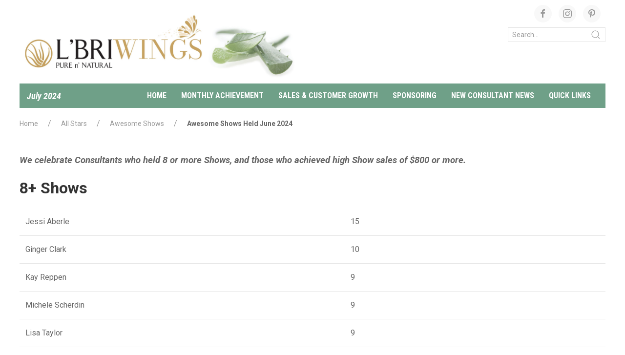

--- FILE ---
content_type: text/html; charset=UTF-8
request_url: https://lbrinews.com/wings/july-2024/pg/all-stars/awesome-shows/awesome-shows-held-june-2024
body_size: 9541
content:
<!DOCTYPE html>
<html itemscope itemtype="http://schema.org/Article">
<head>
<meta charset="UTF-8">
<title>L&#039;BRI News | Awesome Shows Held June 2024</title>
<link rel="shortcut icon" href="https://lbrinews.com/wp-content/themes/LbriNews/favicon.ico" />
<meta name="description" content="" />
<!-- Schema.org markup for Google+ -->
<meta itemprop="name" content=Awesome Shows Held June 2024 - L&#039;BRI News">
<meta itemprop="description" content="">
<meta itemprop="image" content="https://lbrinews.com/wp-content/themes/LbriNews/style/img/lbri_wings_social.jpg">
<!-- Twitter Card data -->
<meta name="twitter:card" content="https://lbrinews.com/wp-content/uploads/2018/12/AwesomeShows.jpg">
<meta name="twitter:site" content="@lbricorp">
<meta name="twitter:title" content="Awesome Shows Held June 2024 - L&#039;BRI News">
<meta name="twitter:description" content="We celebrate Consultants who held 8 or more Shows, and those who achieved high Show sales of $800 or more. 




8+ Shows






Jessi Aberle
15


Ginger Clark
10


Kay Reppen
9


Michele Scherdin
9


Lisa Taylor
9


Maria Burgos
8


Kari Logterman
8



Top Show in April





Angela Resa
$1,956.51








$1,000+ Shows



Angela Resa
$1,956.51


Kim Halbert
$1,614.00


Jacqueline …">
<meta name="twitter:creator" content="@lbricorp">
<!-- Twitter summary card with large image must be at least 280x150px -->
<meta name="twitter:image:src" content="https://lbrinews.com/wp-content/uploads/2018/12/AwesomeShows.jpg">
<!-- Open Graph data -->
<meta property="og:title" content="Awesome Shows Held June 2024 - L&#039;BRI News" />
<meta property="og:type" content="website" />
<meta property="og:url" content="http://www.lbrinews.com/" />
<meta property="og:image" content="https://lbrinews.com/wp-content/uploads/2018/12/AwesomeShows.jpg" />
<meta property="og:description" content="We celebrate Consultants who held 8 or more Shows, and those who achieved high Show sales of $800 or more. 




8+ Shows






Jessi Aberle
15


Ginger Clark
10


Kay Reppen
9


Michele Scherdin
9


Lisa Taylor
9


Maria Burgos
8


Kari Logterman
8



Top Show in April





Angela Resa
$1,956.51








$1,000+ Shows



Angela Resa
$1,956.51


Kim Halbert
$1,614.00


Jacqueline …" />
<meta property="og:site_name" content="L'BRI News" />
<!-- UIkit CSS -->
<link rel="stylesheet" href="https://cdnjs.cloudflare.com/ajax/libs/uikit/3.0.0-beta.35/css/uikit.min.css" />
<!-- UIkit JS -->
<script src="https://code.jquery.com/jquery-3.3.1.min.js" integrity="sha256-FgpCb/KJQlLNfOu91ta32o/NMZxltwRo8QtmkMRdAu8=" crossorigin="anonymous"></script>
<script src="https://cdnjs.cloudflare.com/ajax/libs/uikit/3.0.0-beta.35/js/uikit.min.js"></script>
<script src="https://cdnjs.cloudflare.com/ajax/libs/uikit/3.0.0-beta.35/js/uikit-icons.min.js"></script>
<script defer src="https://use.fontawesome.com/releases/v5.0.6/js/all.js"></script>
<meta name='robots' content='max-image-preview:large' />
	<style>img:is([sizes="auto" i], [sizes^="auto," i]) { contain-intrinsic-size: 3000px 1500px }</style>
	<script type="text/javascript">
/* <![CDATA[ */
window._wpemojiSettings = {"baseUrl":"https:\/\/s.w.org\/images\/core\/emoji\/16.0.1\/72x72\/","ext":".png","svgUrl":"https:\/\/s.w.org\/images\/core\/emoji\/16.0.1\/svg\/","svgExt":".svg","source":{"concatemoji":"https:\/\/lbrinews.com\/wp-includes\/js\/wp-emoji-release.min.js?ver=6.8.3"}};
/*! This file is auto-generated */
!function(s,n){var o,i,e;function c(e){try{var t={supportTests:e,timestamp:(new Date).valueOf()};sessionStorage.setItem(o,JSON.stringify(t))}catch(e){}}function p(e,t,n){e.clearRect(0,0,e.canvas.width,e.canvas.height),e.fillText(t,0,0);var t=new Uint32Array(e.getImageData(0,0,e.canvas.width,e.canvas.height).data),a=(e.clearRect(0,0,e.canvas.width,e.canvas.height),e.fillText(n,0,0),new Uint32Array(e.getImageData(0,0,e.canvas.width,e.canvas.height).data));return t.every(function(e,t){return e===a[t]})}function u(e,t){e.clearRect(0,0,e.canvas.width,e.canvas.height),e.fillText(t,0,0);for(var n=e.getImageData(16,16,1,1),a=0;a<n.data.length;a++)if(0!==n.data[a])return!1;return!0}function f(e,t,n,a){switch(t){case"flag":return n(e,"\ud83c\udff3\ufe0f\u200d\u26a7\ufe0f","\ud83c\udff3\ufe0f\u200b\u26a7\ufe0f")?!1:!n(e,"\ud83c\udde8\ud83c\uddf6","\ud83c\udde8\u200b\ud83c\uddf6")&&!n(e,"\ud83c\udff4\udb40\udc67\udb40\udc62\udb40\udc65\udb40\udc6e\udb40\udc67\udb40\udc7f","\ud83c\udff4\u200b\udb40\udc67\u200b\udb40\udc62\u200b\udb40\udc65\u200b\udb40\udc6e\u200b\udb40\udc67\u200b\udb40\udc7f");case"emoji":return!a(e,"\ud83e\udedf")}return!1}function g(e,t,n,a){var r="undefined"!=typeof WorkerGlobalScope&&self instanceof WorkerGlobalScope?new OffscreenCanvas(300,150):s.createElement("canvas"),o=r.getContext("2d",{willReadFrequently:!0}),i=(o.textBaseline="top",o.font="600 32px Arial",{});return e.forEach(function(e){i[e]=t(o,e,n,a)}),i}function t(e){var t=s.createElement("script");t.src=e,t.defer=!0,s.head.appendChild(t)}"undefined"!=typeof Promise&&(o="wpEmojiSettingsSupports",i=["flag","emoji"],n.supports={everything:!0,everythingExceptFlag:!0},e=new Promise(function(e){s.addEventListener("DOMContentLoaded",e,{once:!0})}),new Promise(function(t){var n=function(){try{var e=JSON.parse(sessionStorage.getItem(o));if("object"==typeof e&&"number"==typeof e.timestamp&&(new Date).valueOf()<e.timestamp+604800&&"object"==typeof e.supportTests)return e.supportTests}catch(e){}return null}();if(!n){if("undefined"!=typeof Worker&&"undefined"!=typeof OffscreenCanvas&&"undefined"!=typeof URL&&URL.createObjectURL&&"undefined"!=typeof Blob)try{var e="postMessage("+g.toString()+"("+[JSON.stringify(i),f.toString(),p.toString(),u.toString()].join(",")+"));",a=new Blob([e],{type:"text/javascript"}),r=new Worker(URL.createObjectURL(a),{name:"wpTestEmojiSupports"});return void(r.onmessage=function(e){c(n=e.data),r.terminate(),t(n)})}catch(e){}c(n=g(i,f,p,u))}t(n)}).then(function(e){for(var t in e)n.supports[t]=e[t],n.supports.everything=n.supports.everything&&n.supports[t],"flag"!==t&&(n.supports.everythingExceptFlag=n.supports.everythingExceptFlag&&n.supports[t]);n.supports.everythingExceptFlag=n.supports.everythingExceptFlag&&!n.supports.flag,n.DOMReady=!1,n.readyCallback=function(){n.DOMReady=!0}}).then(function(){return e}).then(function(){var e;n.supports.everything||(n.readyCallback(),(e=n.source||{}).concatemoji?t(e.concatemoji):e.wpemoji&&e.twemoji&&(t(e.twemoji),t(e.wpemoji)))}))}((window,document),window._wpemojiSettings);
/* ]]> */
</script>
<link rel='stylesheet' id='style-css' href='https://lbrinews.com/wp-content/themes/LbriNews/style.css?ver=6.8.3' type='text/css' media='all' />
<style id='wp-emoji-styles-inline-css' type='text/css'>

	img.wp-smiley, img.emoji {
		display: inline !important;
		border: none !important;
		box-shadow: none !important;
		height: 1em !important;
		width: 1em !important;
		margin: 0 0.07em !important;
		vertical-align: -0.1em !important;
		background: none !important;
		padding: 0 !important;
	}
</style>
<link rel='stylesheet' id='wp-block-library-css' href='https://lbrinews.com/wp-includes/css/dist/block-library/style.min.css?ver=6.8.3' type='text/css' media='all' />
<style id='classic-theme-styles-inline-css' type='text/css'>
/*! This file is auto-generated */
.wp-block-button__link{color:#fff;background-color:#32373c;border-radius:9999px;box-shadow:none;text-decoration:none;padding:calc(.667em + 2px) calc(1.333em + 2px);font-size:1.125em}.wp-block-file__button{background:#32373c;color:#fff;text-decoration:none}
</style>
<style id='global-styles-inline-css' type='text/css'>
:root{--wp--preset--aspect-ratio--square: 1;--wp--preset--aspect-ratio--4-3: 4/3;--wp--preset--aspect-ratio--3-4: 3/4;--wp--preset--aspect-ratio--3-2: 3/2;--wp--preset--aspect-ratio--2-3: 2/3;--wp--preset--aspect-ratio--16-9: 16/9;--wp--preset--aspect-ratio--9-16: 9/16;--wp--preset--color--black: #000000;--wp--preset--color--cyan-bluish-gray: #abb8c3;--wp--preset--color--white: #ffffff;--wp--preset--color--pale-pink: #f78da7;--wp--preset--color--vivid-red: #cf2e2e;--wp--preset--color--luminous-vivid-orange: #ff6900;--wp--preset--color--luminous-vivid-amber: #fcb900;--wp--preset--color--light-green-cyan: #7bdcb5;--wp--preset--color--vivid-green-cyan: #00d084;--wp--preset--color--pale-cyan-blue: #8ed1fc;--wp--preset--color--vivid-cyan-blue: #0693e3;--wp--preset--color--vivid-purple: #9b51e0;--wp--preset--gradient--vivid-cyan-blue-to-vivid-purple: linear-gradient(135deg,rgba(6,147,227,1) 0%,rgb(155,81,224) 100%);--wp--preset--gradient--light-green-cyan-to-vivid-green-cyan: linear-gradient(135deg,rgb(122,220,180) 0%,rgb(0,208,130) 100%);--wp--preset--gradient--luminous-vivid-amber-to-luminous-vivid-orange: linear-gradient(135deg,rgba(252,185,0,1) 0%,rgba(255,105,0,1) 100%);--wp--preset--gradient--luminous-vivid-orange-to-vivid-red: linear-gradient(135deg,rgba(255,105,0,1) 0%,rgb(207,46,46) 100%);--wp--preset--gradient--very-light-gray-to-cyan-bluish-gray: linear-gradient(135deg,rgb(238,238,238) 0%,rgb(169,184,195) 100%);--wp--preset--gradient--cool-to-warm-spectrum: linear-gradient(135deg,rgb(74,234,220) 0%,rgb(151,120,209) 20%,rgb(207,42,186) 40%,rgb(238,44,130) 60%,rgb(251,105,98) 80%,rgb(254,248,76) 100%);--wp--preset--gradient--blush-light-purple: linear-gradient(135deg,rgb(255,206,236) 0%,rgb(152,150,240) 100%);--wp--preset--gradient--blush-bordeaux: linear-gradient(135deg,rgb(254,205,165) 0%,rgb(254,45,45) 50%,rgb(107,0,62) 100%);--wp--preset--gradient--luminous-dusk: linear-gradient(135deg,rgb(255,203,112) 0%,rgb(199,81,192) 50%,rgb(65,88,208) 100%);--wp--preset--gradient--pale-ocean: linear-gradient(135deg,rgb(255,245,203) 0%,rgb(182,227,212) 50%,rgb(51,167,181) 100%);--wp--preset--gradient--electric-grass: linear-gradient(135deg,rgb(202,248,128) 0%,rgb(113,206,126) 100%);--wp--preset--gradient--midnight: linear-gradient(135deg,rgb(2,3,129) 0%,rgb(40,116,252) 100%);--wp--preset--font-size--small: 13px;--wp--preset--font-size--medium: 20px;--wp--preset--font-size--large: 36px;--wp--preset--font-size--x-large: 42px;--wp--preset--spacing--20: 0.44rem;--wp--preset--spacing--30: 0.67rem;--wp--preset--spacing--40: 1rem;--wp--preset--spacing--50: 1.5rem;--wp--preset--spacing--60: 2.25rem;--wp--preset--spacing--70: 3.38rem;--wp--preset--spacing--80: 5.06rem;--wp--preset--shadow--natural: 6px 6px 9px rgba(0, 0, 0, 0.2);--wp--preset--shadow--deep: 12px 12px 50px rgba(0, 0, 0, 0.4);--wp--preset--shadow--sharp: 6px 6px 0px rgba(0, 0, 0, 0.2);--wp--preset--shadow--outlined: 6px 6px 0px -3px rgba(255, 255, 255, 1), 6px 6px rgba(0, 0, 0, 1);--wp--preset--shadow--crisp: 6px 6px 0px rgba(0, 0, 0, 1);}:where(.is-layout-flex){gap: 0.5em;}:where(.is-layout-grid){gap: 0.5em;}body .is-layout-flex{display: flex;}.is-layout-flex{flex-wrap: wrap;align-items: center;}.is-layout-flex > :is(*, div){margin: 0;}body .is-layout-grid{display: grid;}.is-layout-grid > :is(*, div){margin: 0;}:where(.wp-block-columns.is-layout-flex){gap: 2em;}:where(.wp-block-columns.is-layout-grid){gap: 2em;}:where(.wp-block-post-template.is-layout-flex){gap: 1.25em;}:where(.wp-block-post-template.is-layout-grid){gap: 1.25em;}.has-black-color{color: var(--wp--preset--color--black) !important;}.has-cyan-bluish-gray-color{color: var(--wp--preset--color--cyan-bluish-gray) !important;}.has-white-color{color: var(--wp--preset--color--white) !important;}.has-pale-pink-color{color: var(--wp--preset--color--pale-pink) !important;}.has-vivid-red-color{color: var(--wp--preset--color--vivid-red) !important;}.has-luminous-vivid-orange-color{color: var(--wp--preset--color--luminous-vivid-orange) !important;}.has-luminous-vivid-amber-color{color: var(--wp--preset--color--luminous-vivid-amber) !important;}.has-light-green-cyan-color{color: var(--wp--preset--color--light-green-cyan) !important;}.has-vivid-green-cyan-color{color: var(--wp--preset--color--vivid-green-cyan) !important;}.has-pale-cyan-blue-color{color: var(--wp--preset--color--pale-cyan-blue) !important;}.has-vivid-cyan-blue-color{color: var(--wp--preset--color--vivid-cyan-blue) !important;}.has-vivid-purple-color{color: var(--wp--preset--color--vivid-purple) !important;}.has-black-background-color{background-color: var(--wp--preset--color--black) !important;}.has-cyan-bluish-gray-background-color{background-color: var(--wp--preset--color--cyan-bluish-gray) !important;}.has-white-background-color{background-color: var(--wp--preset--color--white) !important;}.has-pale-pink-background-color{background-color: var(--wp--preset--color--pale-pink) !important;}.has-vivid-red-background-color{background-color: var(--wp--preset--color--vivid-red) !important;}.has-luminous-vivid-orange-background-color{background-color: var(--wp--preset--color--luminous-vivid-orange) !important;}.has-luminous-vivid-amber-background-color{background-color: var(--wp--preset--color--luminous-vivid-amber) !important;}.has-light-green-cyan-background-color{background-color: var(--wp--preset--color--light-green-cyan) !important;}.has-vivid-green-cyan-background-color{background-color: var(--wp--preset--color--vivid-green-cyan) !important;}.has-pale-cyan-blue-background-color{background-color: var(--wp--preset--color--pale-cyan-blue) !important;}.has-vivid-cyan-blue-background-color{background-color: var(--wp--preset--color--vivid-cyan-blue) !important;}.has-vivid-purple-background-color{background-color: var(--wp--preset--color--vivid-purple) !important;}.has-black-border-color{border-color: var(--wp--preset--color--black) !important;}.has-cyan-bluish-gray-border-color{border-color: var(--wp--preset--color--cyan-bluish-gray) !important;}.has-white-border-color{border-color: var(--wp--preset--color--white) !important;}.has-pale-pink-border-color{border-color: var(--wp--preset--color--pale-pink) !important;}.has-vivid-red-border-color{border-color: var(--wp--preset--color--vivid-red) !important;}.has-luminous-vivid-orange-border-color{border-color: var(--wp--preset--color--luminous-vivid-orange) !important;}.has-luminous-vivid-amber-border-color{border-color: var(--wp--preset--color--luminous-vivid-amber) !important;}.has-light-green-cyan-border-color{border-color: var(--wp--preset--color--light-green-cyan) !important;}.has-vivid-green-cyan-border-color{border-color: var(--wp--preset--color--vivid-green-cyan) !important;}.has-pale-cyan-blue-border-color{border-color: var(--wp--preset--color--pale-cyan-blue) !important;}.has-vivid-cyan-blue-border-color{border-color: var(--wp--preset--color--vivid-cyan-blue) !important;}.has-vivid-purple-border-color{border-color: var(--wp--preset--color--vivid-purple) !important;}.has-vivid-cyan-blue-to-vivid-purple-gradient-background{background: var(--wp--preset--gradient--vivid-cyan-blue-to-vivid-purple) !important;}.has-light-green-cyan-to-vivid-green-cyan-gradient-background{background: var(--wp--preset--gradient--light-green-cyan-to-vivid-green-cyan) !important;}.has-luminous-vivid-amber-to-luminous-vivid-orange-gradient-background{background: var(--wp--preset--gradient--luminous-vivid-amber-to-luminous-vivid-orange) !important;}.has-luminous-vivid-orange-to-vivid-red-gradient-background{background: var(--wp--preset--gradient--luminous-vivid-orange-to-vivid-red) !important;}.has-very-light-gray-to-cyan-bluish-gray-gradient-background{background: var(--wp--preset--gradient--very-light-gray-to-cyan-bluish-gray) !important;}.has-cool-to-warm-spectrum-gradient-background{background: var(--wp--preset--gradient--cool-to-warm-spectrum) !important;}.has-blush-light-purple-gradient-background{background: var(--wp--preset--gradient--blush-light-purple) !important;}.has-blush-bordeaux-gradient-background{background: var(--wp--preset--gradient--blush-bordeaux) !important;}.has-luminous-dusk-gradient-background{background: var(--wp--preset--gradient--luminous-dusk) !important;}.has-pale-ocean-gradient-background{background: var(--wp--preset--gradient--pale-ocean) !important;}.has-electric-grass-gradient-background{background: var(--wp--preset--gradient--electric-grass) !important;}.has-midnight-gradient-background{background: var(--wp--preset--gradient--midnight) !important;}.has-small-font-size{font-size: var(--wp--preset--font-size--small) !important;}.has-medium-font-size{font-size: var(--wp--preset--font-size--medium) !important;}.has-large-font-size{font-size: var(--wp--preset--font-size--large) !important;}.has-x-large-font-size{font-size: var(--wp--preset--font-size--x-large) !important;}
:where(.wp-block-post-template.is-layout-flex){gap: 1.25em;}:where(.wp-block-post-template.is-layout-grid){gap: 1.25em;}
:where(.wp-block-columns.is-layout-flex){gap: 2em;}:where(.wp-block-columns.is-layout-grid){gap: 2em;}
:root :where(.wp-block-pullquote){font-size: 1.5em;line-height: 1.6;}
</style>
<link rel='stylesheet' id='ctct_form_styles-css' href='https://lbrinews.com/wp-content/plugins/constant-contact-forms/assets/css/style.css?ver=2.12.0' type='text/css' media='all' />
<link rel="https://api.w.org/" href="https://lbrinews.com/wp-json/" /><link rel="EditURI" type="application/rsd+xml" title="RSD" href="https://lbrinews.com/xmlrpc.php?rsd" />
<link rel="canonical" href="https://lbrinews.com/wings/july-2024/pg/all-stars/awesome-shows/awesome-shows-held-june-2024/" />
<link rel='shortlink' href='https://lbrinews.com/?p=9253' />
<link rel="alternate" title="oEmbed (JSON)" type="application/json+oembed" href="https://lbrinews.com/wp-json/oembed/1.0/embed?url=https%3A%2F%2Flbrinews.com%2Fwings%2Fjuly-2024%2Fpg%2Fall-stars%2Fawesome-shows%2Fawesome-shows-held-june-2024%2F" />
<link rel="alternate" title="oEmbed (XML)" type="text/xml+oembed" href="https://lbrinews.com/wp-json/oembed/1.0/embed?url=https%3A%2F%2Flbrinews.com%2Fwings%2Fjuly-2024%2Fpg%2Fall-stars%2Fawesome-shows%2Fawesome-shows-held-june-2024%2F&#038;format=xml" />
<meta name="tec-api-version" content="v1"><meta name="tec-api-origin" content="https://lbrinews.com"><link rel="alternate" href="https://lbrinews.com/wp-json/tribe/events/v1/" /></head>
<body>
    <div class="uk-container uk-container-medium">
        <!----START HEADER--->
         <div class="uk-visible@m wings">
    <div class="uk-grid-small uk-child-width-expand@m" uk-grid>
        <div class="uk-margin-small uk-margin-small-top">
            <span class="uk-text-middle"><a href="https://lbrinews.com"><img src="https://lbrinews.com/wp-content/uploads/2022/12/WINGS_header-v3-scaled.jpg"/></a></span>
        </div>
        <div class="uk-text-right">
            <div class="uk-margin-small-top uk-margin-small-bottom">
                <a target="_blank" href="https://www.facebook.com/LBRIofficial/" class="uk-icon-button  uk-margin-small-right" uk-icon="facebook"></a>
                <a target="_blank" href="https://instagram.com/lbriofficial/" class="uk-icon-button uk-margin-small-right" uk-icon="instagram"></a>
                <a target="_blank" href="https://www.pinterest.com/LBRIofficial/" class="uk-icon-button uk-margin-small-right" uk-icon="pinterest"></a>
            </div>
            <div>
                <div class="uk-hidden@s">
    Mobile
    <form role="search" method="get" id="search-form" action="https://lbrinews.com/">
        <div class="uk-inline">
            <button type="submit" class="uk-form-icon uk-form-icon-flip" href="#" uk-icon="icon: search"></button>
            <input name="s" placeholder="Search..." value="" placeholder="Search..." class="uk-input uk-form-width-medium uk-form-small" type="text">
        </div>
    </form>
</div>
<div class="uk-visible@s">
    <form role="search" method="get" id="search-form" action="https://lbrinews.com/">
        <div class="uk-inline">
            <button type="submit" class="uk-form-icon uk-form-icon-flip" href="#" uk-icon="icon: search"></button>
            <input name="s" placeholder="Search..." value="" placeholder="Search..." class="uk-input uk-form-width-medium uk-form-small" type="text">
        </div>
    </form>
</div>            </div>
        </div>
    </div>
    <div>
        <nav class="uk-navbar-container uk-navbar-transparent" uk-navbar>
            <div class="wings-month uk-width-auto">
                <a class="uk-link-reset" href="https://lbrinews.com/wings/july-2024">July 2024</a>
            </div>
            <div class="MainNavRight uk-navbar-right uk-text-large uk-padding-small uk-padding-remove-vertical">
                <ul class="uk-navbar-nav"><li><a href="https://lbrinews.com/wings/july-2024">Home</a></li><li class="parent"><a href="#">Monthly Achievement</a>
                <div class="uk-navbar-dropdown"><ul class="uk-nav uk-navbar-dropdown-nav"><li><a href="https://lbrinews.com/wings/december-2025/pg/all-stars/monthly-all-stars-earned-for-november-2025/">Monthly All Stars Earned For November</a></li><li><a href="https://lbrinews.com/wings/december-2025/pg/all-stars/presidents-circle-achievers/presidents-circle-earned-november-2025/">President’s Circle Earned November</a></li><li><a href="https://lbrinews.com/wings/december-2025/pg/newly-promoted/newly-promoted-in-november-2025/">Newly Promoted in November</a></li><li><a href="https://lbrinews.com/wings/december-2025/pg/bonus-earners/promotion-bonuses/promotion-bonuses-earned-november-2025/">Promotion Bonuses Earned November</a></li></ul></div></li><li class="parent"><a href="#">Sales & Customer Growth</a>
                <div class="uk-navbar-dropdown"><ul class="uk-nav uk-navbar-dropdown-nav"><li><a href="https://lbrinews.com/wings/december-2025/pg/top-25-sales/top-25-sales-november-2025/">Top 25 Sales November</a></li><li><a href="https://lbrinews.com/wings/december-2025/pg/monthly-sales-bonus/monthly-sales-bonus-november-2025/">Monthly Sales Bonus November</a></li><li><a href="https://lbrinews.com/wings/december-2025/pg/all-stars/group-volumes/group-volumes-in-november-2025/">Group Volumes in November</a></li><li><a href="https://lbrinews.com/wings/december-2025/pg/new-buying-customers/top-25-new-buying-customers-november-2025/">Top 25 New Buying Customers November</a></li></ul></div></li><li class="parent"><a href="#">Sponsoring</a>
                <div class="uk-navbar-dropdown"><ul class="uk-nav uk-navbar-dropdown-nav"><li><a href="https://lbrinews.com/wings/december-2025/pg/all-stars/sponsoring-club/sponsoring-clubs-earned-november-2025/">Sponsoring Clubs Earned November 2025</a></li></ul></div></li><li class="parent"><a href="#">New Consultant News</a>
                <div class="uk-navbar-dropdown"><ul class="uk-nav uk-navbar-dropdown-nav"><li><a href="https://lbrinews.com/wings/december-2025/pg/newly-promoted/new-consultants/new-consultants-joined-november-2025/">New Consultants Joined November</a></li><li><a href="https://lbrinews.com/wings/december-2025/pg/newly-promoted/lbri-university-graduates/lbri-university-graduates-in-november-2025/">L’BRI University Graduates in November</a></li><li><a href="https://lbrinews.com/wings/december-2025/pg/newly-promoted/gold-pin-earners/gold-pin-earned-november-2025/">Gold Pin Earned November</a></li><li><a href="https://lbrinews.com/wings/december-2025/pg/bonus-earners/jump-start/jump-start-earned-november-2025/">Jump Start Earned November</a></li><li><a href="https://lbrinews.com/wings/december-2025/pg/bonus-earners/free-showcase-completer-kit-earners/free-starter-kit-earners-earned-november-2025/">Free Starter Kit Earners Earned November</a></li></ul></div></li><li class="parent"><a href="https://lbrinews.com/">Quick links</a>
                <div class="uk-navbar-dropdown"><ul class="uk-nav uk-navbar-dropdown-nav"><li><a href="https://lbrinews.com/product-and-sample-availability-updates">Product availability</a></li><li><a href="https://lbrinews.com/">News home</a></li></ul></div></li></ul>            </div>
        </nav>
    </div>
</div>
<!-----MOBILE---->
<div class="uk-hidden@m">
    <div class="uk-child-width-1-2@m uk-grid-small uk-child-width-expand@m" uk-grid>
        <div class="uk-flex uk-flex-center uk-flex-middle uk-text-center">
            <div class="uk-padding-large uk-flex-middle"><a href="https://lbrinews.com"><img src="https://lbrinews.com/wp-content/uploads/2022/12/WINGS_header-v3-scaled.jpg"/></a></div>
            <div class="uk-padding-large uk-margin-left uk-flex-middle"><button class="uk-button uk-button-default" type="button" uk-toggle="target: #toggle-usage"><span uk-icon="icon: menu"></span></button></div>
        </div>
    </div>
    <!---TOGGLE DIV-->
    <div id="toggle-usage" hidden>
        <form role="search" method="get" id="search-form" action="https://lbrinews.com/">
    <div class="uk-inline">
        <button type="submit" class="uk-form-icon uk-form-icon-flip" href="#" uk-icon="icon: search"></button>
        <input name="s" placeholder="Search..." value="" class="uk-input uk-form-width-large uk-form-medium" type="text">
    </div>
</form>
        <nav id="mobile_menu"><ul class="main-menu clearfix"><li><a class="menu-link"  href="https://lbrinews.com/">Home</a></li><li><a class="menu-link" href="#">Recognition
                  <span class="drop-icon"><i class="fas fa-plus-square"></i></span>
                  <label title="Toggle Drop-down" class="drop-icon" for="412"><i class="fas fa-plus"></i></label>
                </a>
                <input type="checkbox" id="412">
                <ul class="sub-menu">
                <li><a class="menu-link"  href="https://lbrinews.com/wings/october-2025/">October 2025</a></li><li><a class="menu-link"  href="https://lbrinews.com/wings/september-2025/">September 2025</a></li><li><a class="menu-link"  href="https://lbrinews.com/presidents-circle">President’s Circle</a></li><li><a class="menu-link"  href="https://lbrinews.com/wings">More...</a></li></ul></li><li><a class="menu-link" href="#">Quick Links
                  <span class="drop-icon"><i class="fas fa-plus-square"></i></span>
                  <label title="Toggle Drop-down" class="drop-icon" for="46"><i class="fas fa-plus"></i></label>
                </a>
                <input type="checkbox" id="46">
                <ul class="sub-menu">
                <li><a class="menu-link"  href="https://lbrinews.com/contact-info">Contact Info</a></li><li><a class="menu-link"  href="https://lbrinews.com/product-and-sample-availability-updates">Availability updates</a></li></ul></li><li><a href="#">Convention 2025</a></li></ul>    </div>    
</div>        <!----END FOOTER----->
        
        <div class="uk-visible@s uk-margin">
<ul class="uk-breadcrumb"><li class="item-home"><a class="bread-link bread-home" href="https://lbrinews.com" title="Home">Home</a></li><li class="item-cat"><a href="https://lbrinews.com/category/all-stars">All Stars</a></li><li class="item-cat"><a href="https://lbrinews.com/category/all-stars/awesome-shows">Awesome Shows</a></li><li class="item-current item-9253"><strong class="bread-current bread-9253" title="Awesome Shows Held June 2024">Awesome Shows Held June 2024</strong></li></ul></div>            <div class="uk-text-left uk-child-width-expand@m" uk-grid>
                <div class="uk-width-1-1@m">
                    <div class="uk-margin-small-top the_content"><h1 class="entry-title main_title"><span style="font-size: 14pt;"><em><strong>We celebrate Consultants who held 8 or more Shows, and those who achieved high Show sales of $800 or more. </strong></em></span></h1>
<div class="entry-content">
<div class="et_builder clearfix">
<div class="et_lb_module et_lb_column et_lb_1_2 et_lb_first">
<div class="et_lb_module et_lb_text_block">
<h2 class="tablepress-table-name tablepress-table-name-id-38"><strong>8+ Shows</strong></h2>
</div>
</div>
<div class="et_lb_module et_lb_column et_lb_1_2">
<table style="width:100%" class="uk-table uk-table-divider" style="height: 212px;" width="313">
<tbody>
<tr>
<td style="width: 167.344px;">Jessi Aberle</td>
<td style="width: 129.656px;">15</td>
</tr>
<tr>
<td style="width: 167.344px;">Ginger Clark</td>
<td style="width: 129.656px;">10</td>
</tr>
<tr>
<td style="width: 167.344px;">Kay Reppen</td>
<td style="width: 129.656px;">9</td>
</tr>
<tr>
<td style="width: 167.344px;">Michele Scherdin</td>
<td style="width: 129.656px;">9</td>
</tr>
<tr>
<td style="width: 167.344px;">Lisa Taylor</td>
<td style="width: 129.656px;">9</td>
</tr>
<tr>
<td style="width: 167.344px;">Maria Burgos</td>
<td style="width: 129.656px;">8</td>
</tr>
<tr>
<td style="width: 167.344px;">Kari Logterman</td>
<td style="width: 129.656px;">8</td>
</tr>
</tbody>
</table>
<p><strong>Top Show in April</strong></p>
</div>
<table style="width:100%" class="uk-table uk-table-divider" style="height: 17px;" width="311">
<tbody>
<tr>
<td style="width: 154.078px;">Angela Resa</td>
<td style="width: 140.922px;">$1,956.51</td>
</tr>
</tbody>
</table>
</div>
</div>
<div class="entry-content">
<div class="et_builder clearfix">
<div class="et_lb_module et_lb_text_block et_lb_first">
<h2><strong>$1,000+ Shows</strong></h2>
<table style="width:100%" class="uk-table uk-table-divider" style="height: 1811px;" width="351">
<tbody>
<tr>
<td style="width: 174.953px;">Angela Resa</td>
<td style="width: 160.047px;">$1,956.51</td>
</tr>
<tr>
<td style="width: 174.953px;">Kim Halbert</td>
<td style="width: 160.047px;">$1,614.00</td>
</tr>
<tr>
<td style="width: 174.953px;">Jacqueline McDonnell</td>
<td style="width: 160.047px;">$1,566.00</td>
</tr>
<tr>
<td style="width: 174.953px;">Katie Lancette</td>
<td style="width: 160.047px;">$1,514.90</td>
</tr>
<tr>
<td style="width: 174.953px;">Lisa Krackow</td>
<td style="width: 160.047px;">$1,513.50</td>
</tr>
<tr>
<td style="width: 174.953px;">Nora Sebora</td>
<td style="width: 160.047px;">$1,394.00</td>
</tr>
<tr>
<td style="width: 174.953px;">Annette Czarobski</td>
<td style="width: 160.047px;">$1,313.01</td>
</tr>
<tr>
<td style="width: 174.953px;">Kassandra Chasse</td>
<td style="width: 160.047px;">$1,264.00</td>
</tr>
<tr>
<td style="width: 174.953px;">Susan Pantalena</td>
<td style="width: 160.047px;">$1,261.05</td>
</tr>
<tr>
<td style="width: 174.953px;">Christy Kornak</td>
<td style="width: 160.047px;">$1,185.00</td>
</tr>
<tr>
<td style="width: 174.953px;">Amy Wilhelm</td>
<td style="width: 160.047px;">$1,173.00</td>
</tr>
<tr>
<td style="width: 174.953px;">Tami Essmann</td>
<td style="width: 160.047px;">$1,162.39</td>
</tr>
<tr>
<td style="width: 174.953px;">Kristin Rogers</td>
<td style="width: 160.047px;">$1,128.05</td>
</tr>
<tr>
<td style="width: 174.953px;">Emily Howe</td>
<td style="width: 160.047px;">$1,120.00</td>
</tr>
<tr>
<td style="width: 174.953px;">Cheryl Fields</td>
<td style="width: 160.047px;">$1,109.50</td>
</tr>
<tr>
<td style="width: 174.953px;">Savannah Mallory</td>
<td style="width: 160.047px;">$1,105.00</td>
</tr>
<tr>
<td style="width: 174.953px;">Deborah Newman</td>
<td style="width: 160.047px;">$1,095.79</td>
</tr>
<tr>
<td style="width: 174.953px;">Joanne Fetzer</td>
<td style="width: 160.047px;">$1,090.50</td>
</tr>
<tr>
<td style="width: 174.953px;">Janna Wellemeyer</td>
<td style="width: 160.047px;">$1,087.00</td>
</tr>
<tr>
<td style="width: 174.953px;">Jessi Aberle</td>
<td style="width: 160.047px;">$1,086.00</td>
</tr>
<tr>
<td style="width: 174.953px;">Michele McComsey</td>
<td style="width: 160.047px;">$1,085.00</td>
</tr>
<tr>
<td style="width: 174.953px;">Paige Bruesewitz</td>
<td style="width: 160.047px;">$1,082.00</td>
</tr>
<tr>
<td style="width: 174.953px;">Maria Porn</td>
<td style="width: 160.047px;">$1,080.50</td>
</tr>
<tr>
<td style="width: 174.953px;">Kathy Breitbach</td>
<td style="width: 160.047px;">$1,074.50</td>
</tr>
<tr>
<td style="width: 174.953px;">Lynn Rivera</td>
<td style="width: 160.047px;">$1,072.50</td>
</tr>
<tr>
<td style="width: 174.953px;">Jaid Hintzke</td>
<td style="width: 160.047px;">$1,072.00</td>
</tr>
<tr>
<td style="width: 174.953px;">Stacy Weyland</td>
<td style="width: 160.047px;">$1,069.00</td>
</tr>
<tr>
<td style="width: 174.953px;">Christine Worrell</td>
<td style="width: 160.047px;">$1,066.00</td>
</tr>
<tr>
<td style="width: 174.953px;">Aubrey Krueger</td>
<td style="width: 160.047px;">$1,055.50</td>
</tr>
<tr>
<td style="width: 174.953px;">Kody Frantz</td>
<td style="width: 160.047px;">$1,053.00</td>
</tr>
<tr>
<td style="width: 174.953px;">Ronnette Jessop</td>
<td style="width: 160.047px;">$1,052.49</td>
</tr>
<tr>
<td style="width: 174.953px;">Hannah LeFevre</td>
<td style="width: 160.047px;">$1,052.00</td>
</tr>
<tr>
<td style="width: 174.953px;">Eleonora Prisco</td>
<td style="width: 160.047px;">$1,050.00</td>
</tr>
<tr>
<td style="width: 174.953px;">Patti McCune</td>
<td style="width: 160.047px;">$1,046.00</td>
</tr>
<tr>
<td style="width: 174.953px;">Chris Becker</td>
<td style="width: 160.047px;">$1,045.00</td>
</tr>
<tr>
<td style="width: 174.953px;">Greta Lynn</td>
<td style="width: 160.047px;">$1,044.01</td>
</tr>
<tr>
<td style="width: 174.953px;">Carrie Goebel</td>
<td style="width: 160.047px;">$1,036.98</td>
</tr>
<tr>
<td style="width: 174.953px;">Bethany Olson</td>
<td style="width: 160.047px;">$1,033.00</td>
</tr>
<tr>
<td style="width: 174.953px;">Carrie Taylor</td>
<td style="width: 160.047px;">$1,031.02</td>
</tr>
<tr>
<td style="width: 174.953px;">Brandy Percell</td>
<td style="width: 160.047px;">$1,031.00</td>
</tr>
<tr>
<td style="width: 174.953px;">Suzanne Rupp</td>
<td style="width: 160.047px;">$1,024.50</td>
</tr>
<tr>
<td style="width: 174.953px;">Rachael Schwandt</td>
<td style="width: 160.047px;">$1,023.52</td>
</tr>
<tr>
<td style="width: 174.953px;">Elizabeth Meyer</td>
<td style="width: 160.047px;">$1,015.49</td>
</tr>
<tr>
<td style="width: 174.953px;">Kari Logterman</td>
<td style="width: 160.047px;">$1,011.50</td>
</tr>
<tr>
<td style="width: 174.953px;">Jennifer Hendrix</td>
<td style="width: 160.047px;">$1,008.00</td>
</tr>
<tr>
<td style="width: 174.953px;">Kristin Rogers</td>
<td style="width: 160.047px;">$1,004.30</td>
</tr>
<tr>
<td style="width: 174.953px;">Jodi Keller</td>
<td style="width: 160.047px;">$1,004.00</td>
</tr>
<tr>
<td style="width: 174.953px;">Tammie Tveit</td>
<td style="width: 160.047px;">$1,004.00</td>
</tr>
<tr>
<td style="width: 174.953px;">Barbara Doughty</td>
<td style="width: 160.047px;">$1,002.00</td>
</tr>
<tr>
<td style="width: 174.953px;">Lindsey Puetz</td>
<td style="width: 160.047px;">$1,001.00</td>
</tr>
<tr>
<td style="width: 174.953px;">Sarah Warner</td>
<td style="width: 160.047px;">$1,000.56</td>
</tr>
</tbody>
</table>
<p><strong>$900 Shows</strong></p>
</div>
<div class="et_lb_module et_lb_column et_lb_resizable et_lb_first">
<div class="et_lb_module et_lb_text_block">
<table style="width:100%" class="uk-table uk-table-divider" style="height: 2231px;" width="414">
<tbody>
<tr>
<td style="width: 207.812px;">Sharon Kaczka</td>
<td style="width: 190.188px;">$992.99</td>
</tr>
<tr>
<td style="width: 207.812px;">Karla Vassar</td>
<td style="width: 190.188px;">$992.00</td>
</tr>
<tr>
<td style="width: 207.812px;">Carrie Goebel</td>
<td style="width: 190.188px;">$989.00</td>
</tr>
<tr>
<td style="width: 207.812px;">Dianne Borgard</td>
<td style="width: 190.188px;">$986.00</td>
</tr>
<tr>
<td style="width: 207.812px;">Kathy Stubbs</td>
<td style="width: 190.188px;">$979.98</td>
</tr>
<tr>
<td style="width: 207.812px;">Tamara Brasfield</td>
<td style="width: 190.188px;">$977.00</td>
</tr>
<tr>
<td style="width: 207.812px;">Therese Fierek</td>
<td style="width: 190.188px;">$976.49</td>
</tr>
<tr>
<td style="width: 207.812px;">Amy Moffatt</td>
<td style="width: 190.188px;">$970.50</td>
</tr>
<tr>
<td style="width: 207.812px;">Lisa McLean Schueler</td>
<td style="width: 190.188px;">$968.00</td>
</tr>
<tr>
<td style="width: 207.812px;">Amelia White</td>
<td style="width: 190.188px;">$964.00</td>
</tr>
<tr>
<td style="width: 207.812px;">Amy Hogan</td>
<td style="width: 190.188px;">$963.00</td>
</tr>
<tr>
<td style="width: 207.812px;">Kristin Rogers</td>
<td style="width: 190.188px;">$959.55</td>
</tr>
<tr>
<td style="width: 207.812px;">Mary O&#8217;Connell</td>
<td style="width: 190.188px;">$957.50</td>
</tr>
<tr>
<td style="width: 207.812px;">Michele Scherdin</td>
<td style="width: 190.188px;">$957.00</td>
</tr>
<tr>
<td style="width: 207.812px;">Tina Miller</td>
<td style="width: 190.188px;">$955.00</td>
</tr>
<tr>
<td style="width: 207.812px;">Joell Salfer</td>
<td style="width: 190.188px;">$953.50</td>
</tr>
<tr>
<td style="width: 207.812px;">Holly Menzer</td>
<td style="width: 190.188px;">$951.50</td>
</tr>
<tr>
<td style="width: 207.812px;">Therese Fierek</td>
<td style="width: 190.188px;">$949.00</td>
</tr>
<tr>
<td style="width: 207.812px;">Kristin Rogers</td>
<td style="width: 190.188px;">$945.00</td>
</tr>
<tr>
<td style="width: 207.812px;">Becky Mazurek</td>
<td style="width: 190.188px;">$944.50</td>
</tr>
<tr>
<td style="width: 207.812px;">Charlotte Mahone</td>
<td style="width: 190.188px;">$938.50</td>
</tr>
<tr>
<td style="width: 207.812px;">Tamara Lammers</td>
<td style="width: 190.188px;">$938.49</td>
</tr>
<tr>
<td style="width: 207.812px;">Tricia Lahmann</td>
<td style="width: 190.188px;">$937.00</td>
</tr>
<tr>
<td style="width: 207.812px;">Kathie Merritt</td>
<td style="width: 190.188px;">$935.00</td>
</tr>
<tr>
<td style="width: 207.812px;">Mary Beth Britt-Dors</td>
<td style="width: 190.188px;">$934.00</td>
</tr>
<tr>
<td style="width: 207.812px;">Laura Hoban</td>
<td style="width: 190.188px;">$928.99</td>
</tr>
<tr>
<td style="width: 207.812px;">Peggy Sue Hammen-Schuller</td>
<td style="width: 190.188px;">$927.00</td>
</tr>
<tr>
<td style="width: 207.812px;">Danielle Drees</td>
<td style="width: 190.188px;">$925.50</td>
</tr>
<tr>
<td style="width: 207.812px;">Mandy Artz</td>
<td style="width: 190.188px;">$925.00</td>
</tr>
<tr>
<td style="width: 207.812px;">Mary Kay Stiles</td>
<td style="width: 190.188px;">$925.00</td>
</tr>
<tr>
<td style="width: 207.812px;">Kristin Rogers</td>
<td style="width: 190.188px;">$924.15</td>
</tr>
<tr>
<td style="width: 207.812px;">Cathy Strobel</td>
<td style="width: 190.188px;">$923.50</td>
</tr>
<tr>
<td style="width: 207.812px;">Tami Delarwelle</td>
<td style="width: 190.188px;">$922.49</td>
</tr>
<tr>
<td style="width: 207.812px;">Amber Juslen</td>
<td style="width: 190.188px;">$922.00</td>
</tr>
<tr>
<td style="width: 207.812px;">Lina Vorpahl</td>
<td style="width: 190.188px;">$921.51</td>
</tr>
<tr>
<td style="width: 207.812px;">Ashley Bowes</td>
<td style="width: 190.188px;">$921.00</td>
</tr>
<tr>
<td style="width: 207.812px;">Jenae Mattson</td>
<td style="width: 190.188px;">$920.03</td>
</tr>
<tr>
<td style="width: 207.812px;">Cabrina Lake</td>
<td style="width: 190.188px;">$920.00</td>
</tr>
<tr>
<td style="width: 207.812px;">Corie Kruse</td>
<td style="width: 190.188px;">$920.00</td>
</tr>
<tr>
<td style="width: 207.812px;">Samantha Rivera</td>
<td style="width: 190.188px;">$918.00</td>
</tr>
<tr>
<td style="width: 207.812px;">Tara Hensley</td>
<td style="width: 190.188px;">$915.00</td>
</tr>
<tr>
<td style="width: 207.812px;">Mandie Menzer</td>
<td style="width: 190.188px;">$915.00</td>
</tr>
<tr>
<td style="width: 207.812px;">Nicole Kollross</td>
<td style="width: 190.188px;">$914.00</td>
</tr>
<tr>
<td style="width: 207.812px;">Michelle Massey</td>
<td style="width: 190.188px;">$911.58</td>
</tr>
<tr>
<td style="width: 207.812px;">Julie Popoutsis</td>
<td style="width: 190.188px;">$911.00</td>
</tr>
<tr>
<td style="width: 207.812px;">Tamara Lammers</td>
<td style="width: 190.188px;">$910.48</td>
</tr>
<tr>
<td style="width: 207.812px;">Vail Stephens</td>
<td style="width: 190.188px;">$910.00</td>
</tr>
<tr>
<td style="width: 207.812px;">Joanne Fetzer</td>
<td style="width: 190.188px;">$908.49</td>
</tr>
<tr>
<td style="width: 207.812px;">Lisa Bayer</td>
<td style="width: 190.188px;">$908.45</td>
</tr>
<tr>
<td style="width: 207.812px;">Corrine Rider</td>
<td style="width: 190.188px;">$906.00</td>
</tr>
<tr>
<td style="width: 207.812px;">Jennifer Sirbu</td>
<td style="width: 190.188px;">$906.00</td>
</tr>
<tr>
<td style="width: 207.812px;">Cindy Herbert</td>
<td style="width: 190.188px;">$906.00</td>
</tr>
<tr>
<td style="width: 207.812px;">Karen Barlow</td>
<td style="width: 190.188px;">$906.00</td>
</tr>
<tr>
<td style="width: 207.812px;">Peggy Sue Hammen-Schuller</td>
<td style="width: 190.188px;">$905.01</td>
</tr>
<tr>
<td style="width: 207.812px;">Kristen Kimery</td>
<td style="width: 190.188px;">$905.00</td>
</tr>
<tr>
<td style="width: 207.812px;">Joanne Fetzer</td>
<td style="width: 190.188px;">$904.00</td>
</tr>
<tr>
<td style="width: 207.812px;">Lori Benz</td>
<td style="width: 190.188px;">$904.00</td>
</tr>
<tr>
<td style="width: 207.812px;">Shelby Alda</td>
<td style="width: 190.188px;">$903.50</td>
</tr>
<tr>
<td style="width: 207.812px;">Sarah Ruiz</td>
<td style="width: 190.188px;">$903.50</td>
</tr>
<tr>
<td style="width: 207.812px;">Therese Fierek</td>
<td style="width: 190.188px;">$901.50</td>
</tr>
<tr>
<td style="width: 207.812px;">Kristi Bares</td>
<td style="width: 190.188px;">$901.50</td>
</tr>
<tr>
<td style="width: 207.812px;">Katie Birch</td>
<td style="width: 190.188px;">$901.49</td>
</tr>
<tr>
<td style="width: 207.812px;">Tami Delarwelle</td>
<td style="width: 190.188px;">$900.00</td>
</tr>
<tr>
<td style="width: 207.812px;">Corine Hassemer</td>
<td style="width: 190.188px;">$900.00</td>
</tr>
</tbody>
</table>
<h2 class="tablepress-table-name tablepress-table-name-id-103"><strong>$800 Shows</strong></h2>
<table style="width:100%" class="uk-table uk-table-divider" style="height: 1893px;" width="355">
<tbody>
<tr>
<td style="width: 177.031px;">Sarah Harris</td>
<td style="width: 161.969px;">$892.50</td>
</tr>
<tr>
<td style="width: 177.031px;">Traci Wiskowski</td>
<td style="width: 161.969px;">$884.50</td>
</tr>
<tr>
<td style="width: 177.031px;">Angela Seeger</td>
<td style="width: 161.969px;">$884.00</td>
</tr>
<tr>
<td style="width: 177.031px;">Jessi Aberle</td>
<td style="width: 161.969px;">$880.00</td>
</tr>
<tr>
<td style="width: 177.031px;">Amanda Jakups</td>
<td style="width: 161.969px;">$877.69</td>
</tr>
<tr>
<td style="width: 177.031px;">Anita Horkan</td>
<td style="width: 161.969px;">$875.50</td>
</tr>
<tr>
<td style="width: 177.031px;">Shelley Bihl</td>
<td style="width: 161.969px;">$873.00</td>
</tr>
<tr>
<td style="width: 177.031px;">Nichole Nelson</td>
<td style="width: 161.969px;">$868.00</td>
</tr>
<tr>
<td style="width: 177.031px;">Carol Pagano</td>
<td style="width: 161.969px;">$868.00</td>
</tr>
<tr>
<td style="width: 177.031px;">Melissa Nelson</td>
<td style="width: 161.969px;">$867.01</td>
</tr>
<tr>
<td style="width: 177.031px;">Annette Czarobski</td>
<td style="width: 161.969px;">$866.50</td>
</tr>
<tr>
<td style="width: 177.031px;">Brenda Landis</td>
<td style="width: 161.969px;">$865.50</td>
</tr>
<tr>
<td style="width: 177.031px;">Vanessa Olori</td>
<td style="width: 161.969px;">$864.00</td>
</tr>
<tr>
<td style="width: 177.031px;">Amber Juslen</td>
<td style="width: 161.969px;">$859.00</td>
</tr>
<tr>
<td style="width: 177.031px;">Melissa Westerbeck</td>
<td style="width: 161.969px;">$857.00</td>
</tr>
<tr>
<td style="width: 177.031px;">Karen Coppersmith</td>
<td style="width: 161.969px;">$855.01</td>
</tr>
<tr>
<td style="width: 177.031px;">Debbie Guenterberg</td>
<td style="width: 161.969px;">$852.50</td>
</tr>
<tr>
<td style="width: 177.031px;">Laura Miller</td>
<td style="width: 161.969px;">$852.00</td>
</tr>
<tr>
<td style="width: 177.031px;">Peggy Cannon</td>
<td style="width: 161.969px;">$850.50</td>
</tr>
<tr>
<td style="width: 177.031px;">Danielle Haugen</td>
<td style="width: 161.969px;">$850.00</td>
</tr>
<tr>
<td style="width: 177.031px;">Sherry Haviland</td>
<td style="width: 161.969px;">$850.00</td>
</tr>
<tr>
<td style="width: 177.031px;">Sandy Hubbard</td>
<td style="width: 161.969px;">$850.00</td>
</tr>
<tr>
<td style="width: 177.031px;">Denise Sobeski</td>
<td style="width: 161.969px;">$850.00</td>
</tr>
<tr>
<td style="width: 177.031px;">Ruth Roper</td>
<td style="width: 161.969px;">$839.00</td>
</tr>
<tr>
<td style="width: 177.031px;">Mary Czarneski</td>
<td style="width: 161.969px;">$837.15</td>
</tr>
<tr>
<td style="width: 177.031px;">Terri Smith-Braun</td>
<td style="width: 161.969px;">$836.00</td>
</tr>
<tr>
<td style="width: 177.031px;">Tammy Fleischman</td>
<td style="width: 161.969px;">$833.00</td>
</tr>
<tr>
<td style="width: 177.031px;">Doris Sager</td>
<td style="width: 161.969px;">$831.00</td>
</tr>
<tr>
<td style="width: 177.031px;">Nicole Calteux</td>
<td style="width: 161.969px;">$827.00</td>
</tr>
<tr>
<td style="width: 177.031px;">Katelyn Swanson</td>
<td style="width: 161.969px;">$821.00</td>
</tr>
<tr>
<td style="width: 177.031px;">Lisa Teti</td>
<td style="width: 161.969px;">$818.98</td>
</tr>
<tr>
<td style="width: 177.031px;">Elisa Ried</td>
<td style="width: 161.969px;">$816.00</td>
</tr>
<tr>
<td style="width: 177.031px;">Jody Lyons</td>
<td style="width: 161.969px;">$814.50</td>
</tr>
<tr>
<td style="width: 177.031px;">Janice Larson</td>
<td style="width: 161.969px;">$813.00</td>
</tr>
<tr>
<td style="width: 177.031px;">Christina Wiedmeyer</td>
<td style="width: 161.969px;">$812.01</td>
</tr>
<tr>
<td style="width: 177.031px;">Terri Hughes</td>
<td style="width: 161.969px;">$811.00</td>
</tr>
<tr>
<td style="width: 177.031px;">Molly Pfaff</td>
<td style="width: 161.969px;">$811.00</td>
</tr>
<tr>
<td style="width: 177.031px;">Mary Konavaluk</td>
<td style="width: 161.969px;">$811.00</td>
</tr>
<tr>
<td style="width: 177.031px;">Judy Laurin</td>
<td style="width: 161.969px;">$810.50</td>
</tr>
<tr>
<td style="width: 177.031px;">Robyn Keil</td>
<td style="width: 161.969px;">$807.00</td>
</tr>
<tr>
<td style="width: 177.031px;">Melinda Gadke</td>
<td style="width: 161.969px;">$806.49</td>
</tr>
<tr>
<td style="width: 177.031px;">Jan Smith</td>
<td style="width: 161.969px;">$806.00</td>
</tr>
<tr>
<td style="width: 177.031px;">Jeannie Otto</td>
<td style="width: 161.969px;">$806.00</td>
</tr>
<tr>
<td style="width: 177.031px;">Susan Anderson</td>
<td style="width: 161.969px;">$803.50</td>
</tr>
<tr>
<td style="width: 177.031px;">Janice Blanco</td>
<td style="width: 161.969px;">$802.99</td>
</tr>
<tr>
<td style="width: 177.031px;">Paula Stankevicius</td>
<td style="width: 161.969px;">$802.50</td>
</tr>
<tr>
<td style="width: 177.031px;">Maria Burgos</td>
<td style="width: 161.969px;">$802.00</td>
</tr>
<tr>
<td style="width: 177.031px;">Heather Ross</td>
<td style="width: 161.969px;">$802.00</td>
</tr>
<tr>
<td style="width: 177.031px;">Christy Kornak</td>
<td style="width: 161.969px;">$801.50</td>
</tr>
<tr>
<td style="width: 177.031px;">Susan Bitler</td>
<td style="width: 161.969px;">$801.00</td>
</tr>
<tr>
<td style="width: 177.031px;">Katelyn Swanson</td>
<td style="width: 161.969px;">$801.00</td>
</tr>
<tr>
<td style="width: 177.031px;">Ronda Hart</td>
<td style="width: 161.969px;">$801.00</td>
</tr>
<tr>
<td style="width: 177.031px;">Christina Wiedmeyer</td>
<td style="width: 161.969px;">$800.00</td>
</tr>
<tr>
<td style="width: 177.031px;">Christina Wiedmeyer</td>
<td style="width: 161.969px;">$800.00</td>
</tr>
<tr>
<td style="width: 177.031px;">Ellen Raasch</td>
<td style="width: 161.969px;">$800.00</td>
</tr>
</tbody>
</table>
<p>&nbsp;</p>
</div>
</div>
</div>
</div>
<div class="clear">&nbsp;</div></div>
                                    </div>
                <!--<div class="uk-width-1-4@m">
                    <div class="uk-hidden@m"><h6 class="uk-heading-line uk-text-center"><span>Archives</span></h6><div class="uk-margin"><select onchange="location = this.options[this.selectedIndex].value;" class="uk-select">

--- FILE ---
content_type: text/css
request_url: https://lbrinews.com/wp-content/themes/LbriNews/style.css?ver=6.8.3
body_size: 2434
content:
@import url('https://fonts.googleapis.com/css?family=Roboto:100,100i,300,300i,400,400i,500,500i,700,700i,900,900i');
@import url('https://fonts.googleapis.com/css?family=Roboto+Condensed:300,300i,400,400i,700,700i');
@import url(https://cdnjs.cloudflare.com/ajax/libs/font-awesome/4.6.3/css/font-awesome.css);
/*
Theme Name: L'BRI News 
Theme URI: http://wordpress.org/themes/twentythirteen
Author: L'BRI development team
Author URI: https://lbri.com
Description: The 2018 theme for L'BRI News is simple, elegant and responsive. It features multiple post/custom-post format styles, all being displayed in a dynamic and responsive framework -- allowing for all pages to look great on any screen, big or small. 
Version: 1.4
License: GNU General Public License v2 or later
License URI: http://www.gnu.org/licenses/gpl-2.0.html
Tags: white, green, gold, light-green, grey, one-column, two-columns, flexible-width, custom-header, custom-menu, editor-style, featured-images, microformats, post-formats.
Text Domain: twentythirteen

This theme, like WordPress, is licensed under the GPL.
Use it to make something cool, have fun, and share what you've learned with others.
*/
/*Buttons*/
/* FONT COLOR RULES */
.clear{
    clear:both !important;
}
/*
.the_content:after {
  content: "";
  display: table;
  clear: both;
}
*/
.wp-caption-text{text-align:center;margin:0px;}
input[type="text"]:focus{
   border: 1px solid #6fa088 !important;
}
h6.miniheading{
    font-size:8pt;
    line-height:1.3;
}
em {
    color:#666666 !important;
}
.link-text-active-underline{
    text-decoration:underline !important;
}
.alignleft{
    margin-top: 0;
    margin-right: 30px;
    float: left;
}
.alignright{
    margin-top: 0;
    margin-left: 30px;
    float: right;
}
.aligncenter{
    display:block;
    margin-left: auto; margin-right: auto
}
.uk-link, a {
    color:#6fa088;
}
.uk-link, a:hover {
    color:#6fa088;
}
::selection {
    background: #6fa088;
    color: #fff;
    text-shadow: none;
}
.dark-green-bg{
    background:#6fa088 !important;
    background-color:#6fa088 !important;
}
.dark-green-color{
    background-color:#6fa088 !important;
}
.light-green-bg{
    background-color:#9ABDAB !important;
}
.light-green-color{
    background-color:#9ABDAB !important;
}

html,body{
    font-family: 'Roboto', sans-serif !important;
}
.font-regular{
   font-family: 'Roboto', sans-serif !important;
}
.font-condensed{
    font-family: 'Roboto Condensed', sans-serif !important;
}
.color-dark-green{
    color:#6fa088 !important;
}
.color-light-green{
    color:#9ABDAB !important;
}
/* HORIZONTAL RULES */
.horizontal-bar-dark-green{
    height:1px;border-bottom:#6fa088 1px solid;
}
.horizontal-bar-light-green{
    height:1px;border-bottom:#deede5 1px solid;
}

.uk-button-primary{
    background-color:#9ABDAB !important;
}
/* Desktop Nav Styles */
.MainNavRight a{
    font-size:16px !important;
    font-weight:bold;
    color:#6fa088 !important;
    font-family: 'Roboto Condensed', sans-serif !important;
}
.wings .uk-navbar-container{
    background-color: #6fa088 !important;
}
.wings .uk-navbar-container .uk-navbar-nav > li > a{
    background-color: #6fa088 !important;
    color:#ffffff !important;
    height:50px;
}
.uk-label-grey{
    background:#666666 !important;
}
.uk-label-success{
    background:#9ABDAB !important;
    background-color:#9ABDAB !important;
}

.uk-navbar-nav>li>a {
    height:60px;
}
/* CC Desktop Footer Styles*/
#footer .uk-list{
    color:#6fa088; 
    text-transform:uppercase;
    font-family: 'Roboto Condensed', sans-serif !important;
    color:#6fa088;
    font-weight:normal;
    padding:10px 25px;
}
#footer .uk-list > li.bold{
    font-weight:bold;
    color:#6fa088;
    font-size:21px !important;
    text-transform:uppercase;
    font-family: 'Roboto Condensed', sans-serif !important;
}
#footer .sub-list{
    color:#6fa088; 
    font-weight:normal;
    padding-left:0px !important;
    margin-top:10px;
}
.uk-navbar-container .wings-month{
    height:50px;
    color:#ffffff;
    font-weight:bold;
    font-size:18px;
    display:flex;
    isplay: -ms-flexbox;
    display: -webkit-flex;
    display: flex;
    -ms-flex-pack: center;
    -webkit-justify-content: center;
    justify-content: center;
    -ms-flex-align: center;
    -webkit-align-items: center;
    align-items: center;
    box-sizing: border-box;
    padding: 0 15px;
    font-family: 'Roboto Condensed', sans-serif !important;
    text-decoration: none;
    font-style:italic;
}

/* GLOBAL ALIGN RULES */
.the_content > .alignright{
    float:right;
}

/*Wings - Post Social Icons */
.footer-social-icons {
    display:block;
    margin: 0 auto;
}
.social-icon {
    color: #fff;
}
ul.social-icons {
    margin-top: 10px;
    text-align:right;
}
.social-icons li {
    vertical-align: top;
    display: inline;
    height: 100px;
}
.social-icons a {
    color: #fff;
    text-decoration: none;
}
.fa-facebook {
    padding:10px 14px;
    -o-transition:.5s;
    -ms-transition:.5s;
    -moz-transition:.5s;
    -webkit-transition:.5s;
    transition: .5s;
    background-color: #666666;
}
.fa-facebook:hover {
    background-color: #3d5b99;
}
.fa-twitter {
    padding:10px 12px;
    -o-transition:.5s;
    -ms-transition:.5s;
    -moz-transition:.5s;
    -webkit-transition:.5s;
    transition: .5s;
    background-color: #666666;
}
.fa-twitter:hover {
    background-color: #00aced;
}
.fa-rss {
    padding:10px 14px;
    -o-transition:.5s;
    -ms-transition:.5s;
    -moz-transition:.5s;
    -webkit-transition:.5s;
    transition: .5s;
    background-color: #322f30;
}
.fa-rss:hover {
    background-color: #eb8231;
}
.fa-youtube {
    padding:10px 14px;
    -o-transition:.5s;
    -ms-transition:.5s;
    -moz-transition:.5s;
    -webkit-transition:.5s;
    transition: .5s;
    background-color: #322f30;
}
.fa-youtube:hover {
    background-color: #e64a41;
}
.fa-linkedin {
    padding:10px 14px;
    -o-transition:.5s;
    -ms-transition:.5s;
    -moz-transition:.5s;
    -webkit-transition:.5s;
    transition: .5s;
    background-color: #322f30;
}
.fa-linkedin:hover {
    background-color: #0073a4;
}
.fa-google-plus {
    padding:10px 9px;
    -o-transition:.5s;
    -ms-transition:.5s;
    -moz-transition:.5s;
    -webkit-transition:.5s;
    transition: .5s;
    background-color: #666666;
}
.fa-google-plus:hover {
    background-color: #e25714;
}

/* EVENT */

.event_map_responsive{
    overflow:hidden;
    padding-bottom:56.25%;
    position:relative;
    height:0;
}
.event_map_responsive iframe{
    box-shadow: 0 5px 15px rgba(0,0,0,0.08);
    left:0;
    top:0;
    height:100%;
    width:100%;
    position:absolute;
}




/*Responsive Nav 
w3bits.com*/

#mobile_menu ul {
  margin: 0;
  padding: 0;
}


#mobile_menu input[type="checkbox"], 
#mobile_menu ul span.drop-icon {
  display: none;
}

#mobile_menu li, 
#toggle-menu {
  border-width:0px
}

#mobile_menu .sub-menu {
  background-color: transparent;
  margin: 0 1em;
}

#mobile_menu .sub-menu li:last-child {
  border-width: 0;
}

#mobile_menu li, 
#toggle-menu, 
#mobile_menu a {
  position: relative;
  display: block;
  color:#999999;
}
#mobile_menu li, 
#toggle-menu, 
#mobile_menu a:hover {
    text-decoration:none;
    color:#666666;
}

#mobile_menu, 
#toggle-menu {
  background-color: transparent;
}

#toggle-menu, 
#mobile_menu a {
  padding: 1em 1.5em;
}

#mobile_menu a {
  transition: all .125s ease-in-out;
  -webkit-transition: all .125s ease-in-out;
}

#mobile_menu a:hover {
  color: #666666;
}

#mobile_menu .sub-menu {
  display: none;
}

#mobile_menu input[type="checkbox"]:checked + .sub-menu {
  display: block;
  color: red !important;
  
}
#mobile_menu input[type="checkbox"]:checked + .menu-link{
    background-color:red;
}


#mobile_menu .sub-menu a{
    border-color:#ddd;
    border-left-width:1px;
    border-left-style: solid;
}
#mobile_menu .sub-menu a:hover {
  color: #444;
}

#toggle-menu .drop-icon, 
#mobile_menu li label.drop-icon {
  position: absolute;
  right: 1.5em;
  top: .25em;
  padding-top:.5em;
}

#mobile_menu label.drop-icon, #toggle-menu span.drop-icon {
  width: 3em;
  height: 1.5em;
  text-align: center;
  color: #999999;
  font-size:1.5em;
  cursor:pointer;
}

#mobile_menu .drop-icon {
  line-height: 1;
}